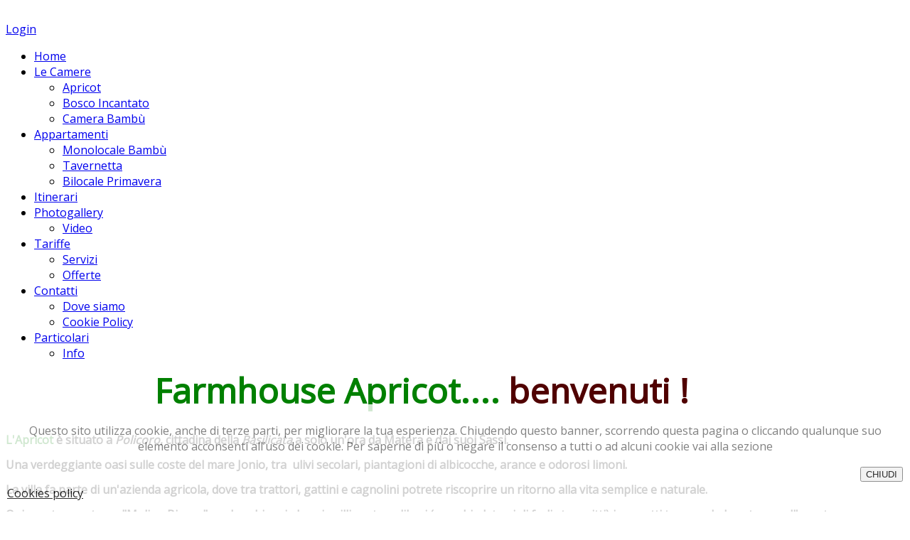

--- FILE ---
content_type: text/html; charset=utf-8
request_url: http://apricotlucania.com/
body_size: 9348
content:
<!DOCTYPE html>
<!--[if lt IE 7]>      <html prefix="og: http://ogp.me/ns#" class="no-js lt-ie9 lt-ie8 lt-ie7"  lang="it-it"> <![endif]-->
<!--[if IE 7]>         <html prefix="og: http://ogp.me/ns#" class="no-js lt-ie9 lt-ie8"  lang="it-it"> <![endif]-->
<!--[if IE 8]>         <html prefix="og: http://ogp.me/ns#" class="no-js lt-ie9"  lang="it-it"> <![endif]-->
<!--[if gt IE 8]><!--> <html prefix="og: http://ogp.me/ns#" class="no-js" lang="it-it"> <!--<![endif]-->
    <head>
        <meta http-equiv="X-UA-Compatible" content="IE=edge,chrome=1">
          <base href="http://apricotlucania.com/" />
  <meta http-equiv="content-type" content="text/html; charset=utf-8" />
  <meta name="keywords" content="B&amp;B Policoro, Bed and Breakfast Santuario Anglona Tursi, B&amp;B Tavole Palatine Metaponto, Bedandbreakfast Policoro Matera, antica Magna Grecia, Patrimonio Unesco, Capitale Europea della Cultura per il 2019, Sassi di Matera, Tursi, Craco, Metaponto " />
  <meta name="viewport" content="width=device-width, initial-scale=1.0" />
  <meta name="description" content="Il Bed and Breakfast Apricot è situato nel territorio di Policoro in provincia di Matera, nel cuore dell’antica Magna Grecia; è un ottimo punto di partenza per una visita suggestiva al museo Nazionale della Siritide e al suo parco archeologico.
Un soggiorno al Bed and Breakfast Apricot è anche la giusta occasione per conoscere e ammirare il resto del territorio lucano.
A pochi chilometri troviamo il Santuario di Santa Maria di Anglona e la Rabatana di Tursi, Craco, Metaponto, famosa per le Tavole Palatine e i magnifici Sassi di Matera, Patrimonio Unesco dal 1993 e designata a Capitale Europea della Cultura per il 2019.

" />
  <meta name="generator" content="Joomla! - Open Source Content Management" />
  <title>Home - B&amp;B Apricot Policoro</title>
  <link href="/?format=feed&amp;type=rss" rel="alternate" type="application/rss+xml" title="RSS 2.0" />
  <link href="/?format=feed&amp;type=atom" rel="alternate" type="application/atom+xml" title="Atom 1.0" />
  <link href="/templates/lt_hotel_booking/favicon.ico" rel="shortcut icon" type="image/vnd.microsoft.icon" />
  <link rel="stylesheet" href="http://apricotlucania.com/media/com_solidres/assets/css/jquery/themes/base/jquery-ui.min.css" type="text/css" />
  <link rel="stylesheet" href="/templates/lt_hotel_booking/css/k2.css" type="text/css" />
  <link rel="stylesheet" href="/templates/lt_hotel_booking/css/bootstrap.min.css" type="text/css" />
  <link rel="stylesheet" href="/templates/lt_hotel_booking/css/bootstrap-responsive.min.css" type="text/css" />
  <link rel="stylesheet" href="/plugins/system/helix/css/font-awesome.css" type="text/css" />
  <link rel="stylesheet" href="//fonts.googleapis.com/css?family=Open+Sans" type="text/css" />
  <link rel="stylesheet" href="/templates/lt_hotel_booking/css/mobile-menu.css" type="text/css" />
  <link rel="stylesheet" href="/templates/lt_hotel_booking/css/template.css" type="text/css" />
  <link rel="stylesheet" href="/templates/lt_hotel_booking/css/presets/preset3.css" type="text/css" />
  <link rel="stylesheet" href="http://apricotlucania.com/media/com_uniterevolution2/assets/rs-plugin/css/settings.css" type="text/css" />
  <link rel="stylesheet" href="http://apricotlucania.com/media/com_uniterevolution2/assets/rs-plugin/css/dynamic-captions.css" type="text/css" />
  <link rel="stylesheet" href="http://apricotlucania.com/media/com_uniterevolution2/assets/rs-plugin/css/static-captions.css" type="text/css" />
  <link rel="stylesheet" href="/media/sourcecoast/css/sc_bootstrap.css" type="text/css" />
  <link rel="stylesheet" href="/media/sourcecoast/css/common.css" type="text/css" />
  <link rel="stylesheet" href="/templates/lt_hotel_booking/html/mod_sclogin/themes/stile1.css" type="text/css" />
  <link rel="stylesheet" href="http://apricotlucania.com/plugins/system/fmalertcookies/assets/css/bootstrap.min.css" type="text/css" />
  <link rel="stylesheet" href="http://apricotlucania.com/plugins/system/fmalertcookies/assets/css/custom.css" type="text/css" />
  <style type="text/css">
.container{max-width:1170px}body, p{font-family:'Open Sans';}h1, h2, h3, h4, h5, h6{font-family:'Open Sans';}
#sp-main-body-wrapper{background: rgba(246, 180, 74, 0) !important; }

#sp-main-body-wrapper{background: rgba(246, 180, 74, 0) !important; }

#sp-footer-wrapper{padding: 30px 0 !important; }

  </style>
  <script src="/media/jui/js/jquery.min.js" type="text/javascript"></script>
  <script src="/media/jui/js/jquery-noconflict.js" type="text/javascript"></script>
  <script src="/media/jui/js/jquery-migrate.min.js" type="text/javascript"></script>
  <script src="http://apricotlucania.com/media/com_solidres/assets/js/noconflict.js" type="text/javascript"></script>
  <script src="http://apricotlucania.com/media/com_solidres/assets/js/jquery/ui/jquery-ui.min.js" type="text/javascript"></script>
  <script src="http://apricotlucania.com/media/com_solidres/assets/js/site.min.js" type="text/javascript"></script>
  <script src="http://apricotlucania.com/media/com_solidres/assets/js/common.min.js" type="text/javascript"></script>
  <script src="http://apricotlucania.com/media/com_solidres/assets/js/jquery/external/jquery.cookie.js" type="text/javascript"></script>
  <script src="http://apricotlucania.com/media/com_solidres/assets/js/validate/jquery.validate.min.js" type="text/javascript"></script>
  <script src="http://apricotlucania.com/media/com_solidres/assets/js/validate/localization/messages_it-IT.js" type="text/javascript"></script>
  <script src="/media/system/js/mootools-core.js" type="text/javascript"></script>
  <script src="/media/system/js/core.js" type="text/javascript"></script>
  <script src="/components/com_k2/js/k2.js?v2.6.9&amp;sitepath=/" type="text/javascript"></script>
  <script src="/plugins/system/helix/js/jquery-noconflict.js" type="text/javascript"></script>
  <script src="/media/jui/js/bootstrap.min.js" type="text/javascript"></script>
  <script src="/plugins/system/helix/js/modernizr-2.6.2.min.js" type="text/javascript"></script>
  <script src="/plugins/system/helix/js/helix.core.js" type="text/javascript"></script>
  <script src="/plugins/system/helix/js/menu.js" type="text/javascript"></script>
  <script src="http://apricotlucania.com/media/com_uniterevolution2/assets/rs-plugin/js/jquery.themepunch.plugins.min.js" type="text/javascript"></script>
  <script src="http://apricotlucania.com/media/com_uniterevolution2/assets/rs-plugin/js/jquery.themepunch.revolution.min.js" type="text/javascript"></script>
  <script type="text/javascript">

			(function() {
				Solidres.options.load({
					"Hub":0,
					"ChannelManager":0,
				});
		    })();
		spnoConflict(function($){

					function mainmenu() {
						$('.sp-menu').spmenu({
							startLevel: 0,
							direction: 'ltr',
							initOffset: {
								x: 0,
								y: 0
							},
							subOffset: {
								x: 0,
								y: 0
							},
							center: 0
						});
			}

			mainmenu();

			$(window).on('resize',function(){
				mainmenu();
			});


			});if (typeof jfbcJQuery == "undefined") jfbcJQuery = jQuery;
  </script>

		<link href='https://fonts.googleapis.com/css?family=Open+Sans' rel='stylesheet' type='text/css'>
            
</head>
    <body  class="featured homepage  ltr preset3 menu-home responsive bg hfeed clearfix">
	
		<div class="body-innerwrapper">
        <!--[if lt IE 8]>
        <div class="chromeframe alert alert-danger" style="text-align:center">You are using an <strong>outdated</strong> browser. Please <a target="_blank" href="http://browsehappy.com/">upgrade your browser</a> or <a target="_blank" href="http://www.google.com/chromeframe/?redirect=true">activate Google Chrome Frame</a> to improve your experience.</div>
        <![endif]-->
        <header id="sp-header-wrapper" 
                class=" "><div class="container"><div class="row-fluid" id="header">
<div id="sp-logo" class="span6"><div class="logo-wrapper"><a href="/"><img alt="" class="image-logo" src="/images/logo_apricot_24.png" /></a></div></div>

<div id="sp-preset" class="span6"><div class="sourcecoast sclogin-modal-links sclogin"><a  href="#login-modal" role="button" data-toggle="modal">Login</a></div><div id="login-modal" class="sourcecoast modal fade" tabindex="-1" role="dialog" aria-labelledby="login-modalLabel" aria-hidden="true" style="display:none"><div class="modal-header"><button type="button" class="close" data-dismiss="modal" aria-hidden="true">&times;</button><span class="modal-title">Accedi</span></div><div class="modal-body">
    <div class="sclogin sourcecoast" id="sclogin-263">
        
        <div class="row-fluid">
            
    <div class="sclogin-joomla-login horizontal pull-left">
        <form action="/" method="post" id="sclogin-form263">
            <fieldset class="userdata span12">
                <div class="control-group pull-left" id="form-sclogin-username">
                    <div class="controls">
                        <div class="input-append">
                            <input name="username" tabindex="0" id="sclogin-username" alt="username" type="text" class="input-small"
                                   placeholder="Nome utente">
                                                    </div>
                    </div>
                </div>
                <div class="control-group pull-left" id="form-sclogin-password">
                    <div class="controls">
                        <div class="input-append">
                            <input name="password" tabindex="0" id="sclogin-passwd" alt="password" type="password" class="input-small"
                                   placeholder="Password">
                                                    </div>
                    </div>
                </div>
                <div class="control-group pull-left" id="form-sclogin-submitcreate">
                    <button type="submit" name="Submit" class="btn btn-primary">Login</button>
                                    </div>
                                        <input id="sclogin-remember" type="hidden" name="remember" class="inputbox"  alt="Remember Me" />
                    
                <input type="hidden" name="option" value="com_users"/><input type="hidden" name="task" value="user.login"/><input type="hidden" name="return" value="aHR0cDovL2Fwcmljb3RsdWNhbmlhLmNvbS8="/><input type="hidden" name="mod_id" value="263"/><input type="hidden" name="c8e441d2a287a764fc11fa0316e64687" value="1" />            </fieldset>
        </form>
    </div>
            </div>

                <div class="clearfix"></div>
    </div>

</div></div><script type="text/javascript">
jfbcJQuery(document).ready(function() {
    jfbcJQuery("#login-modal").appendTo("body");
});
jfbcJQuery("#login-modal").on("show", function() {
        jfbcJQuery("#login-modal").css({"margin-left": function() {return -(jfbcJQuery("#login-modal").width() / 2)}})
        });
</script></div>
</div></div></header><section id="sp-menu-wrapper" 
                class=" "><div class="container"><div class="row-fluid" id="menu">
<div id="sp-menu" class="span12">	


			<div id="sp-main-menu" class="visible-desktop">
				<ul class="sp-menu level-0"><li class="menu-item active first"><a href="http://apricotlucania.com/" class="menu-item active first" ><span class="menu"><span class="menu-title">Home</span></span></a></li><li class="menu-item parent "><a href="/le-camere.html" class="menu-item parent " ><span class="menu"><span class="menu-title">Le Camere</span></span></a><div class="sp-submenu"><div class="sp-submenu-wrap"><div class="sp-submenu-inner clearfix" style="width: 200px;"><div class="megacol col1 first" style="width: 200px;"><ul class="sp-menu level-1"><li class="menu-item first"><a href="/le-camere/apricot.html" class="menu-item first" ><span class="menu"><span class="menu-title">Apricot</span></span></a></li><li class="menu-item"><a href="/le-camere/bosco-incantato.html" class="menu-item" ><span class="menu"><span class="menu-title">Bosco Incantato</span></span></a></li><li class="menu-item last"><a href="/le-camere/camera-bambu.html" class="menu-item last" ><span class="menu"><span class="menu-title">Camera Bambù</span></span></a></li></ul></div></div></div></div></li><li class="menu-item parent "><a href="/appartamenti.html" class="menu-item parent " ><span class="menu"><span class="menu-title">Appartamenti</span></span></a><div class="sp-submenu"><div class="sp-submenu-wrap"><div class="sp-submenu-inner clearfix" style="width: 200px;"><div class="megacol col1 first" style="width: 200px;"><ul class="sp-menu level-1"><li class="menu-item first"><a href="/appartamenti/monolocale-bambu.html" class="menu-item first" ><span class="menu"><span class="menu-title">Monolocale Bambù</span></span></a></li><li class="menu-item"><a href="/appartamenti/tavernetta.html" class="menu-item" ><span class="menu"><span class="menu-title">Tavernetta</span></span></a></li><li class="menu-item last"><a href="/appartamenti/bilocale-primavera.html" class="menu-item last" ><span class="menu"><span class="menu-title">Bilocale Primavera</span></span></a></li></ul></div></div></div></div></li><li class="menu-item"><a href="/itinerari-basilicata.html" class="menu-item" ><span class="menu"><span class="menu-title">Itinerari</span></span></a></li><li class="menu-item parent "><a href="/photogallery.html" class="menu-item parent " ><span class="menu"><span class="menu-title">Photogallery</span></span></a><div class="sp-submenu"><div class="sp-submenu-wrap"><div class="sp-submenu-inner clearfix" style="width: 200px;"><div class="megacol col1 first" style="width: 200px;"><ul class="sp-menu level-1"><li class="menu-item first"><div class="sp-menu-group"><div class="sp-menu-group-title"><a href="#" class="menu-item first" ><span class="menu"><span class="menu-title">Video</span></span></a></div></div></li></ul></div></div></div></div></li><li class="menu-item parent "><a href="/condizioni-listino.html" class="menu-item parent " ><span class="menu"><span class="menu-title">Tariffe</span></span></a><div class="sp-submenu"><div class="sp-submenu-wrap"><div class="sp-submenu-inner clearfix" style="width: 200px;"><div class="megacol col1 first" style="width: 200px;"><ul class="sp-menu level-1"><li class="menu-item first"><a href="/condizioni-listino/servizi.html" class="menu-item first" ><span class="menu"><span class="menu-title">Servizi</span></span></a></li><li class="menu-item last"><a href="/condizioni-listino/2016-01-10-16-40-22.html" class="menu-item last" ><span class="menu"><span class="menu-title">Offerte</span></span></a></li></ul></div></div></div></div></li><li class="menu-item parent "><a href="/contatti.html" class="menu-item parent " ><span class="menu"><span class="menu-title">Contatti</span></span></a><div class="sp-submenu"><div class="sp-submenu-wrap"><div class="sp-submenu-inner clearfix" style="width: 200px;"><div class="megacol col1 first" style="width: 200px;"><ul class="sp-menu level-1"><li class="menu-item first"><a href="/contatti/dove-siamo.html" class="menu-item first" ><span class="menu"><span class="menu-title">Dove siamo</span></span></a></li><li class="menu-item last"><a href="/contatti/cookie-policy.html" class="menu-item last" ><span class="menu"><span class="menu-title">Cookie Policy</span></span></a></li></ul></div></div></div></div></li><li class="menu-item last parent "><a href="/particolari.html" class="menu-item last parent " ><span class="menu"><span class="menu-title">Particolari</span></span></a><div class="sp-submenu"><div class="sp-submenu-wrap"><div class="sp-submenu-inner clearfix" style="width: 200px;"><div class="megacol col1 first" style="width: 200px;"><ul class="sp-menu level-1"><li class="menu-item first"><a href="/particolari/info-particolari.html" class="menu-item first" ><span class="menu"><span class="menu-title">Info</span></span></a></li></ul></div></div></div></div></li></ul>        
			</div>  				
			</div>
</div></div></section><section id="sp-slideshow-wrapper" 
                class=" "><div class="row-fluid" id="slideshow">
<div id="sp-slide" class="span12"><div class="module ">	
	<div class="mod-wrapper-flat clearfix">		
				<!-- START REVOLUTION SLIDER 4.3.8 b3 fullwidth mode -->

<div id="rev_slider_3_1_wrapper" class="rev_slider_wrapper fullwidthbanner-container" style="margin:0px auto;background-color:#FFFFFF;padding:0px;margin-top:0px;margin-bottom:0px;max-height:620px;">
	<div id="rev_slider_3_1" class="rev_slider fullwidthabanner" style="display:none;max-height:620px;height:620px;">
<ul>	<!-- SLIDE  -->
	<li data-transition="fade" data-slotamount="7" data-masterspeed="300" >
		<!-- MAIN IMAGE -->
		<img src="http://apricotlucania.com/images/01_ok.jpg"  alt="01_ok"  data-bgposition="center center" data-bgfit="cover" data-bgrepeat="no-repeat">
		<!-- LAYERS -->

		<!-- LAYER NR. 1 -->
		<div class="tp-caption very_big_black tp-fade tp-resizeme"
			data-x="22"
			data-y="640" 
			data-speed="300"
			data-start="500"
			data-easing="Power3.easeInOut"
			data-splitin="none"
			data-splitout="none"
			data-elementdelay="0.1"
			data-endelementdelay="0.1"
			data-endspeed="300"
			style="z-index: 2; max-width: auto; max-height: auto; white-space: normal;">
		</div>

		<!-- LAYER NR. 2 -->
		<div class="tp-caption large_bold_black tp-fade tp-resizeme"
			data-x="12"
			data-y="210" 
			data-speed="300"
			data-start="800"
			data-easing="Power3.easeInOut"
			data-splitin="none"
			data-splitout="none"
			data-elementdelay="0.1"
			data-endelementdelay="0.1"
			data-endspeed="300"
			style="z-index: 3; max-width: auto; max-height: auto; white-space: nowrap;">.... non solo Bed & Breakfast
		</div>
	</li>
	<!-- SLIDE  -->
	<li data-transition="fade" data-slotamount="7" data-masterspeed="300" >
		<!-- MAIN IMAGE -->
		<img src="http://apricotlucania.com/images/02_ok.jpg"  alt="02_ok"  data-bgposition="center top" data-bgfit="cover" data-bgrepeat="no-repeat">
		<!-- LAYERS -->

		<!-- LAYER NR. 1 -->
		<div class="tp-caption large_bold_black tp-fade tp-resizeme"
			data-x="561"
			data-y="554" 
			data-speed="300"
			data-start="500"
			data-easing="Power3.easeInOut"
			data-splitin="none"
			data-splitout="none"
			data-elementdelay="0.1"
			data-endelementdelay="0.1"
			data-endspeed="300"
			style="z-index: 2; max-width: auto; max-height: auto; white-space: nowrap;">.... le tradizioni di un angolo di Basilicata
		</div>
	</li>
	<!-- SLIDE  -->
	<li data-transition="fade" data-slotamount="7" data-masterspeed="300" >
		<!-- MAIN IMAGE -->
		<img src="http://www.apricotlucania.com/images/02.jpg"  alt="02"  data-bgposition="center top" data-bgfit="cover" data-bgrepeat="no-repeat">
		<!-- LAYERS -->

		<!-- LAYER NR. 1 -->
		<div class="tp-caption large_bold_black tp-fade tp-resizeme"
			data-x="8"
			data-y="214" 
			data-speed="300"
			data-start="500"
			data-easing="Power3.easeInOut"
			data-splitin="none"
			data-splitout="none"
			data-elementdelay="0.1"
			data-endelementdelay="0.1"
			data-endspeed="300"
			style="z-index: 2; max-width: auto; max-height: auto; white-space: nowrap;">... l'abbraccio tenero della natura ... anche nei tuoi sogni
		</div>
	</li>
	<!-- SLIDE  -->
	<li data-transition="fade" data-slotamount="7" data-masterspeed="300" >
		<!-- MAIN IMAGE -->
		<img src="http://apricotlucania.com/images/spiaggia_3.jpg"  alt="spiaggia_3"  data-bgposition="center top" data-bgfit="cover" data-bgrepeat="no-repeat">
		<!-- LAYERS -->

		<!-- LAYER NR. 1 -->
		<div class="tp-caption large_bold_black tp-fade tp-resizeme"
			data-x="586"
			data-y="540" 
			data-speed="300"
			data-start="500"
			data-easing="Power3.easeInOut"
			data-splitin="none"
			data-splitout="none"
			data-elementdelay="0.1"
			data-endelementdelay="0.1"
			data-endspeed="300"
			style="z-index: 2; max-width: auto; max-height: auto; white-space: nowrap;">.... 180° di mare ... 180° di cielo
		</div>
	</li>
	<!-- SLIDE  -->
	<li data-transition="fade" data-slotamount="7" data-masterspeed="300" >
		<!-- MAIN IMAGE -->
		<img src="http://apricotlucania.com/images/05_ok.jpg"  alt="05_ok"  data-bgposition="center top" data-bgfit="cover" data-bgrepeat="no-repeat">
		<!-- LAYERS -->

		<!-- LAYER NR. 1 -->
		<div class="tp-caption large_bold_black tp-fade tp-resizeme"
			data-x="3"
			data-y="172" 
			data-speed="300"
			data-start="500"
			data-easing="Power3.easeInOut"
			data-splitin="none"
			data-splitout="none"
			data-elementdelay="0.1"
			data-endelementdelay="0.1"
			data-endspeed="300"
			style="z-index: 2; max-width: auto; max-height: auto; white-space: nowrap;">.... i frutti buoni e succosi della nostra terra
		</div>
	</li>
	<!-- SLIDE  -->
	<li data-transition="fade" data-slotamount="7" data-masterspeed="300" >
		<!-- MAIN IMAGE -->
		<img src="http://www.apricotlucania.com/images/arance_fiori.jpg"  alt="arance_fiori"  data-bgposition="center top" data-bgfit="cover" data-bgrepeat="no-repeat">
		<!-- LAYERS -->

		<!-- LAYER NR. 1 -->
		<div class="tp-caption large_bold_black tp-fade tp-resizeme"
			data-x="469"
			data-y="551" 
			data-speed="300"
			data-start="500"
			data-easing="Power3.easeInOut"
			data-splitin="none"
			data-splitout="none"
			data-elementdelay="0.1"
			data-endelementdelay="0.1"
			data-endspeed="300"
			style="z-index: 2; max-width: auto; max-height: auto; white-space: nowrap;">.... e la natura esplode in tutta la sua bellezza
		</div>
	</li>
	<!-- SLIDE  -->
	<li data-transition="fade" data-slotamount="7" data-masterspeed="300" >
		<!-- MAIN IMAGE -->
		<img src="http://www.apricotlucania.com/images/Apricot-6.jpg"  alt="Apricot-6"  data-bgposition="center top" data-bgfit="cover" data-bgrepeat="no-repeat">
		<!-- LAYERS -->

		<!-- LAYER NR. 1 -->
		<div class="tp-caption large_bold_black tp-fade tp-resizeme"
			data-x="3"
			data-y="205" 
			data-speed="300"
			data-start="500"
			data-easing="Power3.easeInOut"
			data-splitin="none"
			data-splitout="none"
			data-elementdelay="0.1"
			data-endelementdelay="0.1"
			data-endspeed="300"
			style="z-index: 2; max-width: auto; max-height: auto; white-space: nowrap;">.... vieni a vivere un'esperienza di natura vera
		</div>
	</li>
</ul>
<div class="tp-bannertimer tp-bottom" style="display:none; visibility: hidden !important;"></div>	</div>
</div>			
			<script type="text/javascript">

				var tpj=jQuery;				
												
				var revapi3;
				
				tpj(document).ready(function() {
								
				if(tpj('#rev_slider_3_1').revolution == undefined)
					revslider_showDoubleJqueryError('#rev_slider_3_1');
				else
				   revapi3 = tpj('#rev_slider_3_1').show().revolution(
					{
						dottedOverlay:"none",
						delay:2700,
						startwidth:1170,
						startheight:620,
						hideThumbs:200,
						
						thumbWidth:100,
						thumbHeight:50,
						thumbAmount:5,
						
						navigationType:"none",
						navigationArrows:"solo",
						navigationStyle:"round",
						
						touchenabled:"on",
						onHoverStop:"on",
						
						swipe_velocity: 0.7,
							swipe_min_touches: 1,
							swipe_max_touches: 1,
							drag_block_vertical: false,
						
						keyboardNavigation:"off",
						
						navigationHAlign:"center",
						navigationVAlign:"bottom",
						navigationHOffset:0,
						navigationVOffset:20,

						soloArrowLeftHalign:"left",
						soloArrowLeftValign:"center",
						soloArrowLeftHOffset:20,
						soloArrowLeftVOffset:0,

						soloArrowRightHalign:"right",
						soloArrowRightValign:"center",
						soloArrowRightHOffset:20,
						soloArrowRightVOffset:0,
								
						shadow:0,
						fullWidth:"on",
						fullScreen:"off",

						spinner:"spinner3",
						
						stopLoop:"off",
						stopAfterLoops:-1,
						stopAtSlide:-1,

						
						shuffle:"off",
						
						autoHeight:"on",						
						forceFullWidth:"off",						
												
												
						hideTimerBar:"on",						
						hideThumbsOnMobile:"off",
						hideNavDelayOnMobile:1500,						hideBulletsOnMobile:"off",
						hideArrowsOnMobile:"off",
						hideThumbsUnderResolution:0,
						
						hideSliderAtLimit:0,
						hideCaptionAtLimit:0,
						hideAllCaptionAtLilmit:0,
						startWithSlide:0,
						fullScreenOffsetContainer: "",
						isJoomla:true
					});
				
				});	//ready
				
			</script>
			
			<style type="text/css">
	#rev_slider_3_1_wrapper .tp-loader.spinner3 div { background-color: #FFFFFF !important; }
</style>
<!-- END REVOLUTION SLIDER -->		</div>
</div>
<div class="gap"></div>
</div>
</div></section><section id="sp-action-wrapper" 
                class=" "><div class="container"><div class="row-fluid" id="action">
<div id="sp-action" class="span12">

<div class="custom"  >
	<h2 style="line-height: 1.8em; text-align: center;"><span style="color: #008000; font-size: 36pt;"><em><span style="color: #000000;"></span></em></span><span style="font-size: 36pt; color: #008000;">F</span><span style="color: #008000; font-size: 36pt;"><span style="background-color: #ffffff;"><span style="color: #008000;">armhouse Apricot....</span> <span style="color: #500000;">b<span style="font-size: 36pt;">envenuti !</span></span></span></span></h2>
<h2 style="line-height: 1.3em; text-align: justify;"><span style="font-size: 12pt;"><span style="color: #008000;"><strong>L'Apricot</strong></span> <span style="color: #000000;">è situato a <em><strong>Policoro</strong></em>, cittadina della <em><strong>Basilicata</strong></em> a solo un'ora da Matera e dai suoi Sassi.</span></span><br /><span style="font-size: 12pt; color: #000000;">Una verdeggiante oasi sulle coste del <strong>mare Jonio</strong>, tra&nbsp; ulivi secolari, piantagioni di albicocche, arance e odorosi limoni.</span><br /><span style="font-size: 12pt; color: #000000;">La villa fa parte di un'azienda agricola, dove tra trattori, gattini e cagnolini potrete riscoprire un ritorno alla vita semplice e naturale.</span><br /><span style="font-size: 12pt; color: #000000;">Qui non troverete un "Mulino Bianco" ma luoghi veri, dove i grilli cantano liberi (non chiedetemi di farli stare zitti) i ragnetti tessono le loro trame all'aperto, le coccinelle stanno sui fiori e qualche ape svolazza.</span><br /><span style="font-size: 12pt;"><span style="color: #000000;">Chi decide di soggiornare al</span> <span style="color: #008000;"><strong>B&amp;B Apricot</strong></span> <span style="color: #000000;">è per trascorrere una vacanza all'insegna del relax, della semplicità, senza farsi mancare qualche lusso.</span></span><br /><span style="font-size: 12pt; color: #000000;">Ma soprattutto potrete vivere la natura, assaporare la genuinità a 360° con ricche colazioni preparate con prodotti buoni, naturali e Bio, e godere dell' ospitalità e dell'accoglienza tipiche lucane.</span><br /><span style="font-size: 12pt; color: #000000;">Non è un resort a 5 stelle ma, meglio di un resort potremo venire incontro alle vostre esigenze per regalarvi la vacanza che meglio desiderate.</span><br /><span style="font-size: 12pt; color: #000000;">Potrete scegliere tra camere con bagno privato, appartamento con terrazza, monolocale con veranda.</span></h2></div>
</div>
</div></div></section><section id="sp-position1-wrapper" 
                class=" "><div class="container"><div class="row-fluid" id="position1">
<div id="sp-position1" class="span12">

<div class="custom"  >
	<p><img src="/images/banner_HP.jpg" alt="" width="1217" height="65" /></p></div>


<div class="custom"  >
	<p><div class="row-fluid lt_position1" id="lt_position1"><div class=" span3"></p>
<p>&nbsp;&nbsp;&nbsp;&nbsp;&nbsp;&nbsp;&nbsp;&nbsp;&nbsp;&nbsp;&nbsp;&nbsp;&nbsp;&nbsp;&nbsp;&nbsp;&nbsp;&nbsp;&nbsp; <span style="font-size: 14pt; color: #008000;"></span></p>
<p>
	<a href="/le-camere.html"><img src="/images/le_camere.jpg" alt="" /></a><span style="font-size: 12pt;"><span style="font-size: 14pt; color: #008000;"><br /><span style="font-size: 18pt;">Le camere</span><br /></span>Ti offriamo diverse tipologie: camere matrimoniali con servizi privati, con o senza uso cucina, monolocale, o appartamento.</span></div><div class=" span3"></p>
<p>&nbsp;&nbsp;&nbsp;&nbsp;&nbsp;&nbsp;&nbsp;&nbsp;&nbsp;&nbsp;&nbsp; &nbsp; &nbsp; &nbsp; <span style="font-size: 14pt; color: #008000;"></span></p>
<p><img src="/images/offerte.jpg" alt="" /><span style="font-size: 12pt;"><span style="font-size: 14pt; color: #008000;"><br /><span style="font-size: 18pt;">Le offerte</span><br /></span>Vieni a scoprire le nostre offerte: week end romantici, sconti per soggiorni lunghi o per gruppi</span></div><div class=" span3"></p>
<p>&nbsp;&nbsp;&nbsp;&nbsp;&nbsp;&nbsp;&nbsp;&nbsp;&nbsp;&nbsp;&nbsp;&nbsp;&nbsp;&nbsp;&nbsp; <span style="font-size: 14pt; color: #008000;"></span></p>
<p>
	<a href="/itinerari-basilicata.html"><img src="/images/basilicata_bella_scoperta.jpg" alt="" /></a><span style="font-size: 12pt;"><span style="font-size: 14pt; color: #008000;"><span style="font-size: 18pt;"><br />Da visitare</span><br /></span>Basilicata bella scoperta !&nbsp;&nbsp;&nbsp;&nbsp;&nbsp;&nbsp;&nbsp; &nbsp; &nbsp; &nbsp; &nbsp; &nbsp; La Basilicata, una regione ricca di meraviglie naturali, di storia, eventi, gastronomia...come non te lo saresti mai aspettato</span></div><div class=" span3"></p>
<div><span style="color: #008000; font-size: 14pt;">&nbsp;&nbsp;&nbsp;&nbsp;&nbsp;&nbsp;&nbsp;&nbsp;&nbsp;&nbsp;&nbsp;&nbsp;&nbsp;&nbsp;&nbsp;&nbsp;&nbsp;&nbsp; </span></p>
	<p><img src="/images/attivita.jpg" alt="" /><span style="font-size: 12pt;"><span style="color: #008000; font-size: 14pt;"><span style="font-size: 18pt;"><br />Attività</span><br /></span>non solo mare. Sport acquatici, vela, canoa, windsurf ma anche jogging, equitazione, sagre, feste religiose, o dolce far niente</span></div></div></p>
	<p>&nbsp;</p>
</div></div>


<div class="custom"  >
	<h2 style="text-align: justify;"><span style="color: #008000; font-size: 36pt;"><em><span style="color: #000000;">&nbsp;<img src="/images/prodotti_HP.png" alt="" /></span></em></span></h2>
<h2 style="text-align: justify;"><span style="font-size: 36pt; color: #008000;"></span></h2>
<p><span style="font-size: 12pt;">Nella nostra <span style="color: #008000;"><strong>farmhouse Apricot</strong></span> puoi anche assaggiare e acquistare i prodotti buoni della nostra terra. <strong><span style="color: #008000;">Olio extravergine d'oliva</span></strong> spremuto a freddo, <strong><span style="color: #008000;">marmellate</span></strong> e succhi dei frutti dei nostri alberi, <strong><span style="color: #008000;">sott'oli</span></strong> con verdure del nostro orto, peperoni cruschi essiccati al sole e tanta frutta.</span></p></div>
</div>
</div></div></section><section id="sp-main-body-wrapper" 
                class=" "><div class="container"><div class="row-fluid" id="main-body">
<div id="sp-message-area" class="span12"><section id="sp-component-area-wrapper" 
                class=" "><div class="row-fluid" id="component-area">
<div id="sp-component-area" class="span12"><section id="sp-component-wrapper"><div id="sp-component"><div id="system-message-container">
	</div>


<section class="featured ">

		
				
	
				
		
		
		
		</section></div></section></div>
</div></section></div>
</div></div></section><section id="sp-bottom-wrapper" 
                class=" "><div class="container"><div class="row-fluid" id="bottom">
<div id="sp-bottom1" class="span3"><div class="module ">	
	<div class="mod-wrapper-flat clearfix">		
				

<div class="custom"  >
	<div id="TA_cdswritereviewlg217" class="TA_cdswritereviewlg">
<ul id="5ADtalQv" class="TA_links bEfF9o7ShqN">
<li id="luAPRzbYY" class="SusYpg1">
<a target="_blank" href="https://www.tripadvisor.it/"><img src="https://www.tripadvisor.it/img/cdsi/img2/branding/medium-logo-12097-2.png" alt="TripAdvisor"/></a>
</li>
</ul>
</div>
<script src="https://www.jscache.com/wejs?wtype=cdswritereviewlg&amp;uniq=217&amp;locationId=1017172&amp;lang=it&amp;border=true&amp;display_version=2"></script></div>
	</div>
</div>
<div class="gap"></div>
</div>

<div id="sp-bottom2" class="span3"><div class="module ">	
	<div class="mod-wrapper-flat clearfix">		
				

<div class="custom"  >
	<div id="TA_certificateOfExcellence291" class="TA_certificateOfExcellence"><ul id="aIWfUb" class="TA_links aNYRNkXmh"><li id="vG4qUNw" class="oDM6Rx00"><a target="_blank" href="https://www.tripadvisor.it/Hotel_Review-g1020248-d1017172-Reviews-B_B_Apricot-Policoro_Province_of_Matera_Basilicata.html"><img src="https://www.tripadvisor.it/img/cdsi/img2/awards/CoE2016_WidgetAsset-14348-2.png" alt="TripAdvisor" class="widCOEImg" id="CDSWIDCOELOGO"/></a></li></ul></div><script src="https://www.jscache.com/wejs?wtype=certificateOfExcellence&amp;uniq=291&amp;locationId=1017172&amp;lang=it&amp;year=2016&amp;display_version=2"></script></div>
	</div>
</div>
<div class="gap"></div>
<div class="module ">	
	<div class="mod-wrapper-flat clearfix">		
				

<div class="custom"  >
	<div id="TA_excellent473" class="TA_excellent">
<ul id="hQ3zLKKz" class="TA_links 795Oi4Q345s">
<li id="BZQTYsp" class="uy80YI1o">
<a target="_blank" href="https://www.tripadvisor.it/"><img src="https://static.tacdn.com/img2/widget/tripadvisor_logo_115x18.gif" alt="TripAdvisor" class="widEXCIMG" id="CDSWIDEXCLOGO"/></a>
</li>
</ul>
</div>
<script src="https://www.jscache.com/wejs?wtype=excellent&amp;uniq=473&amp;locationId=1017172&amp;lang=it&amp;display_version=2"></script></div>
	</div>
</div>
<div class="gap"></div>
</div>

<div id="sp-bottom3" class="span3"><div class="module ">	
	<div class="mod-wrapper-flat clearfix">		
				

<div class="custom"  >
	<p><span style="text-decoration: underline; color: #006600;"><strong><span style="font-size: 14pt;">Contatti</span></strong></span></p>
<p style="line-height: 1.5em;"><span style="color: #000000; font-size: 14pt;">B&amp;B Apricot</span><br /><span style="color: #000000; font-size: 14pt;">via Ricciardulli 5, 75025 Policoro (MT)</span><br /><span style="color: #000000; font-size: 14pt;">cell 349 1473643</span><br /><span style="color: #000000; font-size: 14pt;"></span><span style="color: #000000; font-size: 14pt;">email: <a href="mailto:info@apricotlucania.com">info@apricotlucania.com</a></span></p>
<p>&nbsp;</p>
<p>&nbsp;</p></div>
	</div>
</div>
<div class="gap"></div>
</div>

<div id="sp-bottom4" class="span3"><div class="module ">	
	<div class="mod-wrapper-flat clearfix">		
				

<div class="custom"  >
	<p style="text-align: justify;"><a href="http://www.matera-basilicata2019.it/it/" target="_blank"><img src="/images/Matera_2019.png" alt="" /></a></p>
<p style="text-align: justify;">&nbsp;</p>
<p style="text-align: justify;"><a href="https://www.facebook.com/pages/BB-Apricot/387792264401?ref=hl" target="_blank"><img src="/images/facebook.png" alt="" /></a>&nbsp;&nbsp; <a href="https://twitter.com/ApricotBb" target="_blank"><img src="/images/twitter.png" alt="" /></a></p></div>
	</div>
</div>
<div class="gap"></div>
</div>
</div></div></section><footer id="sp-footer-wrapper" 
                class=" "><div class="container"><div class="row-fluid" id="footer">
<div id="sp-footer1" class="span6">

<div class="custom"  >
	<div class="custom">
	<p><span style="color: #000000;">B&amp;B Apricot | C.F. DNPLSN67P41F704P</span></p>
	<p><span style="color: #000000;">Authoring</span> <span style="color: #ff9900;"><span style="color: #006600;">gtg graphics</span> </span>
	</p>
  </div>

 
</div>
<div class="shinystat">


<div  style="text-align: left;" >


<!-- Inizio Codice Shinystat dinamico -->
<script type="text/javascript" SRC="http://codicepro.shinystat.com/cgi-bin/getcod.cgi?USER=apricotlucania&P=1&PAG=Home%20-%20B%26B%20Apricot%20Policoro"></script>
<noscript>
<a href="http://www.shinystat.com/" target="_top" >
<img src="http://www.shinystat.com/cgi-bin/shinystat.cgi?USER=apricotlucania&P=1&PAG=Home%20-%20B%26B%20Apricot%20Policoro" alt="Statistiche Web" border="0"></a>
</noscript>
<!-- Fine Codice Shinystat dinamico -->


</div>

</div>
</div>

<div id="sp-footer2" class="span6">

<div class="custom"  >
	<div class="custom">
<p><span class="footer-info-azienda" style="color: #000000;">via Ricciardulli 5, 75025 Policoro (MT) cell. 349 1473643 email:info@apricotlucania.com</span></p>
</div></div>
</div>
</div></div></footer>	

		<a class="hidden-desktop btn btn-inverse sp-main-menu-toggler" href="#" data-toggle="collapse" data-target=".nav-collapse">
			<i class="icon-align-justify"></i>
		</a>

		<div class="hidden-desktop sp-mobile-menu nav-collapse collapse">
			<ul class=""><li class="menu-item active first"><a href="http://apricotlucania.com/" class="menu-item active first" ><span class="menu"><span class="menu-title">Home</span></span></a></li><li class="menu-item parent"><a href="/le-camere.html" class="menu-item parent" ><span class="menu"><span class="menu-title">Le Camere</span></span></a><span class="sp-menu-toggler collapsed" data-toggle="collapse" data-target=".collapse-107"><i class="icon-angle-right"></i><i class="icon-angle-down"></i></span><ul class="collapse collapse-107"><li class="menu-item first"><a href="/le-camere/apricot.html" class="menu-item first" ><span class="menu"><span class="menu-title">Apricot</span></span></a></li><li class="menu-item"><a href="/le-camere/bosco-incantato.html" class="menu-item" ><span class="menu"><span class="menu-title">Bosco Incantato</span></span></a></li><li class="menu-item last"><a href="/le-camere/camera-bambu.html" class="menu-item last" ><span class="menu"><span class="menu-title">Camera Bambù</span></span></a></li></ul></li><li class="menu-item parent"><a href="/appartamenti.html" class="menu-item parent" ><span class="menu"><span class="menu-title">Appartamenti</span></span></a><span class="sp-menu-toggler collapsed" data-toggle="collapse" data-target=".collapse-301"><i class="icon-angle-right"></i><i class="icon-angle-down"></i></span><ul class="collapse collapse-301"><li class="menu-item first"><a href="/appartamenti/monolocale-bambu.html" class="menu-item first" ><span class="menu"><span class="menu-title">Monolocale Bambù</span></span></a></li><li class="menu-item"><a href="/appartamenti/tavernetta.html" class="menu-item" ><span class="menu"><span class="menu-title">Tavernetta</span></span></a></li><li class="menu-item last"><a href="/appartamenti/bilocale-primavera.html" class="menu-item last" ><span class="menu"><span class="menu-title">Bilocale Primavera</span></span></a></li></ul></li><li class="menu-item"><a href="/itinerari-basilicata.html" class="menu-item" ><span class="menu"><span class="menu-title">Itinerari</span></span></a></li><li class="menu-item parent"><a href="/photogallery.html" class="menu-item parent" ><span class="menu"><span class="menu-title">Photogallery</span></span></a><span class="sp-menu-toggler collapsed" data-toggle="collapse" data-target=".collapse-123"><i class="icon-angle-right"></i><i class="icon-angle-down"></i></span><ul class="collapse collapse-123"><li class="menu-item first"><a href="#" class="menu-item first" ><span class="menu"><span class="menu-title">Video</span></span></a></li></ul></li><li class="menu-item parent"><a href="/condizioni-listino.html" class="menu-item parent" ><span class="menu"><span class="menu-title">Tariffe</span></span></a><span class="sp-menu-toggler collapsed" data-toggle="collapse" data-target=".collapse-294"><i class="icon-angle-right"></i><i class="icon-angle-down"></i></span><ul class="collapse collapse-294"><li class="menu-item first"><a href="/condizioni-listino/servizi.html" class="menu-item first" ><span class="menu"><span class="menu-title">Servizi</span></span></a></li><li class="menu-item last"><a href="/condizioni-listino/2016-01-10-16-40-22.html" class="menu-item last" ><span class="menu"><span class="menu-title">Offerte</span></span></a></li></ul></li><li class="menu-item parent"><a href="/contatti.html" class="menu-item parent" ><span class="menu"><span class="menu-title">Contatti</span></span></a><span class="sp-menu-toggler collapsed" data-toggle="collapse" data-target=".collapse-238"><i class="icon-angle-right"></i><i class="icon-angle-down"></i></span><ul class="collapse collapse-238"><li class="menu-item first"><a href="/contatti/dove-siamo.html" class="menu-item first" ><span class="menu"><span class="menu-title">Dove siamo</span></span></a></li><li class="menu-item last"><a href="/contatti/cookie-policy.html" class="menu-item last" ><span class="menu"><span class="menu-title">Cookie Policy</span></span></a></li></ul></li><li class="menu-item last parent"><a href="/particolari.html" class="menu-item last parent" ><span class="menu"><span class="menu-title">Particolari</span></span></a><span class="sp-menu-toggler collapsed" data-toggle="collapse" data-target=".collapse-312"><i class="icon-angle-right"></i><i class="icon-angle-down"></i></span><ul class="collapse collapse-312"><li class="menu-item first"><a href="/particolari/info-particolari.html" class="menu-item first" ><span class="menu"><span class="menu-title">Info</span></span></a></li></ul></li></ul>   
		</div>
		        
		</div>
    <!--googleoff: all--><div class="cadre_alert_cookies" id="cadre_alert_cookies" style="opacity:0.82;text-align:center;position:fixed;z-index:10000;left: 0;right: 0;bottom: 0; margin:0px;"><div class="cadre_inner_alert_cookies" style="display: inline-block;width: 100%;margin:auto;max-width:100%;background-color: #ffffff;border: 0px solid #eeeeee;"><div class="cadre_inner_texte_alert_cookies" style="display: inline-block;padding:10px;color: #666666"><div class="cadre_texte "><p>Questo sito utilizza cookie, anche di terze parti, per migliorare la tua esperienza. Chiudendo questo banner, scorrendo questa pagina o cliccando qualunque suo elemento acconsenti all’uso dei cookie. Per saperne di più o negare il consenso a tutti o ad alcuni cookie vai alla sezione</p></div><div class="cadre_bouton "><div class=" col-md-6 col-sm-6 btn_close" style="margin:5px 0;text-align:right"><button onclick="CloseCadreAlertCookie();" style="color:#000000" class="btn btn-success btn-small popup-modal-dismiss">CHIUDI</button></div><div class=" col-md-6 col-sm-6 btn_readmore" style="margin:5px 0;text-align:left"><a style="color:#000000" class="btn btn-success btn-small read_more" href="/contatti/cookie-policy.html">Cookies policy</a></div></div></div></div></div><!--googleon: all--><script type="text/javascript">/*<![CDATA[*/var name = "fmalertcookies" + "=";var ca = document.cookie.split(";");for(var i=0; i<ca.length; i++) {var c = ca[i];while (c.charAt(0)==" ") c = c.substring(1);if (c.indexOf(name) == 0){ document.getElementById("cadre_alert_cookies").style.display="none";}}var d = new Date();d.setTime(d.getTime() + (30*(24*60*60*1000)));var expires_cookie = "expires="+d.toUTCString();function CloseCadreAlertCookie(){document.getElementById('cadre_alert_cookies').style.display='none'; document.cookie='fmalertcookies=true; '+expires_cookie+'; path=/';}/*]]>*/</script></body>
</html>

--- FILE ---
content_type: application/x-javascript;charset=UTF-8
request_url: https://www.tripadvisor.com/wejs?wtype=certificateOfExcellence&uniq=291&locationId=1017172&lang=it&year=2016&display_version=2
body_size: 194
content:
(function(t,r,i,p){i=t.createElement(r);i.src="https://www.tripadvisor.it/WidgetEmbed-certificateOfExcellence?year=2016&locationId=1017172&display_version=2&uniq=291&lang=it";i.async=true;p=t.getElementsByTagName(r)[0];p.parentNode.insertBefore(i,p)})(document,"script");


--- FILE ---
content_type: application/x-javascript;charset=UTF-8
request_url: https://www.tripadvisor.com/wejs?wtype=cdswritereviewlg&uniq=217&locationId=1017172&lang=it&border=true&display_version=2
body_size: 191
content:
(function(t,r,i,p){i=t.createElement(r);i.src="https://www.tripadvisor.it/WidgetEmbed-cdswritereviewlg?border=true&locationId=1017172&display_version=2&uniq=217&lang=it";i.async=true;p=t.getElementsByTagName(r)[0];p.parentNode.insertBefore(i,p)})(document,"script");


--- FILE ---
content_type: application/x-javascript;charset=UTF-8
request_url: https://www.jscache.com/wejs?wtype=excellent&uniq=473&locationId=1017172&lang=it&display_version=2
body_size: 180
content:
(function(t,r,i,p){i=t.createElement(r);i.src="https://www.tripadvisor.it/WidgetEmbed-excellent?lang=it&locationId=1017172&display_version=2&uniq=473";i.async=true;p=t.getElementsByTagName(r)[0];p.parentNode.insertBefore(i,p)})(document,"script");
